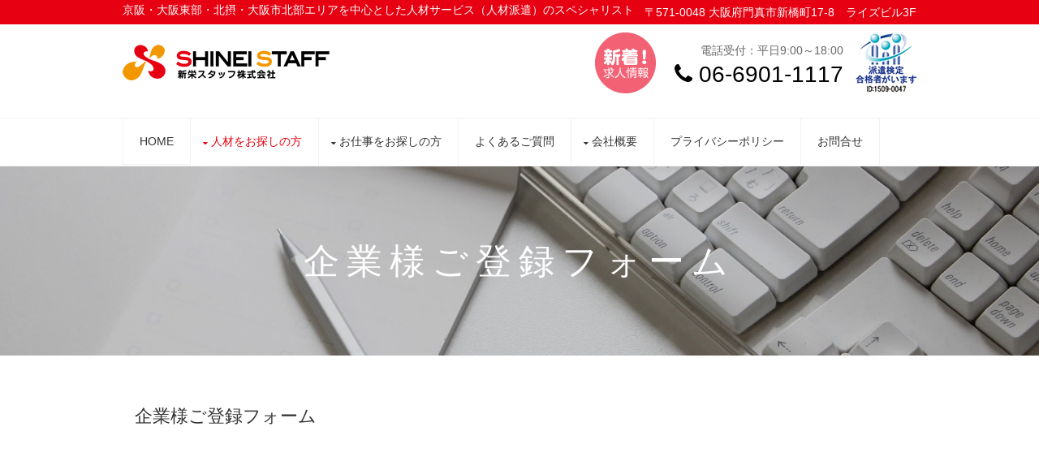

--- FILE ---
content_type: text/html
request_url: http://s-staff.co.jp/mailform02/index.html
body_size: 15023
content:
<!DOCTYPE html>
<html>
<head>
<title>企業様ご登録フォーム｜新栄スタッフ株式会社 SHINEI STAFF</title>
<meta charset="utf-8">
<meta name="viewport" content="width=device-width, initial-scale=1.0, maximum-scale=1.0, user-scalable=no">
<meta name="description" content="「創業から30余年、「ありがとう」をこれからも。」「企業」と「人材」をより良くつなげる架け橋。新栄スタッフ人材派遣">
<meta name="keywords" content="新栄スタッフ,人材派遣,人材紹介,紹介予定派遣,労働者派遣,仕事紹介,派遣スタッフ,人材確保">
<link rel="shortcut icon" href="image/favicon.ico">
<link href="../layout/styles/layout.css" rel="stylesheet" type="text/css" media="all">

    <link href="css/bootstrap.min.css" rel="stylesheet">
    <script src="https://ajax.googleapis.com/ajax/libs/jquery/1.11.3/jquery.min.js"></script>
    <script src="js/bootstrap.min.js"></script>


<script type="text/javascript">
//<![CDATA[ 
if ((navigator.userAgent.indexOf('iPhone') > 0 && navigator.userAgent.indexOf('iPad') == -1) || navigator.userAgent.indexOf('iPod') > 0 || navigator.userAgent.indexOf('Android') > 0) { 

location.href = 'http://www.s-staff.co.jp/sp/mailform02/index.html';

}
//]]>
</script>


<script src="https://code.jquery.com/jquery-2.1.3.min.js"></script>


</head>
<body id="top">
  <div class="wrapper row0">
    <div id="topbar" class="clear"> 

      <div class="fl_left">
        <h1>京阪・大阪東部・北摂・大阪市北部エリアを中心とした人材サービス（人材派遣）のスペシャリスト</h1>
      </div>
      <div class="fl_right">
        <p>〒571-0048 大阪府門真市新橋町17-8　ライズビル3F</p>
      </div>

    </div>
  </div>

<div class="headwrapper bgded"> 

  <div class="wrapper row1">
    <header id="header" class="clear"> 

      <div class="table">
        <div class="table-cell">
          <h1 id="logo"><a href="../index.html"><img src="../images/logo-01.png" alt="新栄スタッフ株式会社 SHINEI STAFF"></a></h1>
        </div>
        <div class="table-cell right font-x2">
          <a href="http://job-gear.jp/sstaff2/kyujin_l.htm?L=BMSList&BCD=WYF&NOI=20&SD=UD,ID" target="_blank"><img class="imgl pd11" src="../images/top-bn-001.png" alt="新着！求人情報"></a>
          <a href="http://www.comp.or.jp/" target="_blank"><img class="imgr pd10" src="../images/1509-0047.jpg" alt="派遣検定合格者がいます"></a>
          <p class="mini02"> 電話受付：平日9:00～18:00</p>
          <p class="dai02"><i class="fa fa-phone"></i> 06-6901-1117</p>
        </div>
      </div>

    </header>
  </div>


  <div class="wrapper row2">
    <nav id="mainav" class="clear"> 

      <ul class="clear">
        <li><a href="../index.html">Home</a></li>
        <li class="active"><a class="drop" href="../001-01.html">人材をお探しの方</a>
          <ul>
            <li><a href="../001-01.html">人材をお探しの方</a></li>
            <li><a href="../001-02.html">企業様の声</a></li>
            <li><a href="index.html">企業様ご登録フォーム</a></li>
            <li><a href="../wordpress">登録者情報</a></li>
          </ul>
        </li>
        <li><a class="drop" href="../002-01.html">お仕事をお探しの方</a>
          <ul>
            <li><a href="../002-01.html">お仕事をお探しの方</a></li>
            <li><a href="../002-02.html">スタッフの声</a></li>
            <li><a href="../mailform03/index.html">スタッフ登録フォーム</a></li>
            <li><a href="http://job-gear.jp/sstaff2/kyujin_l.htm?L=BMSList&BCD=WYF&NOI=20&SD=UD,ID" target="_blank">お仕事のご紹介</a></li>
          </ul>
        <li><a href="../003-01.html">よくあるご質問</a></li>
        <li><a class="drop" href="../004-01.html">会社概要</a>
          <ul>
            <li><a href="../004-01.html">会社概要</a></li>
            <li><a href="../004-02.html">ご挨拶</a></li>
            <li><a href="../004-03.html">社員紹介</a></li>
          </ul>
        <li><a href="../005-01.html">プライバシーポリシー</a></li>
        <li><a href="../mailform01/index.html">お問合せ</a></li>
      </ul>
    </nav>
  </div>

</div>

<figure class="relative">
  <img src="../images/slider/img15.jpg" />
  <figcaption class="absolute"><p id="animation" class="fadeInDown">企業様ご登録フォーム</p></figcaption>
</figure>


<div class="wrapper row3">
  <main class="container clear"> 

<div class="clear"></div>
      <div id="comments">
        <h2>企業様ご登録フォーム</h2>
        <ul>
<div class="anim-wrap">
          <li class="anim01"><a id="kt-001" name="kt-001"></a>
            <article>
              <div class="comcont">


<form method="post" action="mail.php" class="form-horizontal">


<h2>会社情報</h2><br>


  <div class="form-group">
    <label for="input-name" class="col-sm-3 control-label"><span>必須</span>法人名</label>
    <div class="col-sm-9">
      <input name="法人名" type="text" class="form-control" id="input-name" placeholder="例）新栄スタッフ株式会社" required="required">
    </div>
  </div>




  <div class="form-group">
    <label for="input-name" class="col-sm-3 control-label"><span>必須</span>担当者名</label>
    <div class="col-sm-9">
      <input name="担当者名" type="text" class="form-control" id="input-name" placeholder="担当者名" required="required">
    </div>
  </div>



  <div class="form-group">
    <label for="input-name" class="col-sm-3 control-label"><span>必須</span>担当者名フリガナ</label>
    <div class="col-sm-9">
      <input name="フリガナ" type="text" class="form-control" id="input-name" placeholder="担当者名フリガナ" required="required">
    </div>
  </div>



  <div class="form-group">
    <label for="input-name" class="col-sm-3 control-label"><span>必須</span>郵便番号</label>
    <div class="col-sm-9">
      <input name="郵便番号" type="text" class="form-control" id="input-name" placeholder="例）571-0048" required="required">
    </div>
  </div>



  <div class="form-group">
    <label for="input-name" class="col-sm-3 control-label"><span>必須</span>住所</label>
    <div class="col-sm-9">
      <input name="住所" type="text" class="form-control" id="input-name" placeholder="例）大阪府門真市新橋町17-8　ライズビル3F" required="required">
    </div>
  </div>



  <div class="form-group">
    <label for="input-name" class="col-sm-3 control-label"><span>必須</span>TEL</label>
    <div class="col-sm-9">
      <input name="TEL" type="text" class="form-control" id="input-name" placeholder="例）06-6901-1117" required="required">
    </div>
  </div>



  <div class="form-group">
    <label for="input-name" class="col-sm-3 control-label">FAX</label>
    <div class="col-sm-9">
      <input name="FAX" type="text" class="form-control" id="input-name" placeholder="例）06-6901-1560">
    </div>
  </div>



  <div class="form-group">
    <label for="input-mail" class="col-sm-3 control-label"><span>必須</span>メールアドレス</label>
    <div class="col-sm-9">
      <input name="Email" type="email" class="form-control" id="input-mail" placeholder="メールアドレス" required="required">
    </div>
  </div>


  <div class="inspace-t15">
    <h2>業務内容</h2>
  </div>


  <div class="form-group">
    <label for="input-name" class="col-sm-3 control-label">業種</label>
    <div class="col-sm-9">
      <p class="fss01">※複数選択可</p>
      <input name="業種[]" type="checkbox" value="工場内">工場内　<input name="業種[]" type="checkbox" value="倉庫内">倉庫内　<input name="業種[]" type="checkbox" value="デスクワーク">デスクワーク　<input name="業種[]" type="checkbox" value="接客・販売">接客・販売　<input name="業種[]" type="checkbox" value="営業">営業　<input name="業種[]" type="checkbox" value="保育・介護・看護">保育・介護・看護
    </div>
  </div>



  <div class="form-group">
    <label for="input-name" class="col-sm-3 control-label">時間</label>
    <div class="col-sm-9">
      <p class="fss01">※複数選択可</p>
      <input name="時間[]" type="checkbox" value="1日7～8時間">1日7～8時間　<input name="時間[]" type="checkbox" value="1日4～6時間">1日4～6時間　<input name="時間[]" type="checkbox" value="1日2～4時間">1日2～4時間
    </div>
  </div>



  <div class="form-group">
    <label for="input-name" class="col-sm-3 control-label">日数</label>
    <div class="col-sm-9">
      <p class="fss01">※複数選択可</p>
      <input name="日数[]" type="checkbox" value="週５日～">週５日～　<input name="日数[]" type="checkbox" value="週3日～4日">週3日～4日　<input name="日数[]" type="checkbox" value="週1日～2日">週1日～2日
    </div>
  </div>



  <div class="inspace-t15">
    <h2>情報の取り扱いについて</h2>
  </div>



  <div class="form-group">
    <label for="input-name" class="col-sm-3 control-label"><span>必須</span>情報の取り扱いについて</label>
    <div class="col-sm-9">
      <p class="fss01">
      ◇当社では、求職活動支援のためのみ情報を取得し、利用は、その目的達成に必要な範囲内のみに行います。<br>
      ◇情報について、該当する登録されている法人様の同意を得ずに第三者に提供することは、以下の場合を除き、原則いたしません。<br>
      　1､該当する登録されている法人様の同意を得た時<br>
      　2､人の生命、身体又は財産の保護のために必要がある場合<br>
      　3､国の機関若しくは地方公共団体又はその委託を受けた者が法令の定める事務を遂行することに対して協力する必要がある場合<br>
      ◇情報の利用目的の通知、開示、訂正、削除及び利用・提供の停止を求めることができます。但し、当社管理業務上に正当な事由がある場合、法令の規定による場合はこの限りではありません。<br>
      </p>
      <input name="情報の取り扱いについて" type="checkbox" value="承諾する" required="required">承諾する
    </div>
  </div>




  <div class="form-group">
    <div class="col-sm-offset-3 col-sm-9">
      <button type="submit" class="btn btn-default">送信</button>
    </div>
  </div>
</form>


                <div class="clear"></div>
              </div>
            </article>
          </li>
</div>
        </ul>

       </div>

    <div class="clear"></div>
  </main>
</div>


<div class="wrapper row3">
<main class="container clear"> 
<div class="content">
<div class="group btmspace-50">
  <div class="one_half first">
     <iframe src="https://www.facebook.com/plugins/page.php?href=https%3A%2F%2Fwww.facebook.com%2F%25E6%2596%25B0%25E6%25A0%2584%25E3%2582%25B9%25E3%2582%25BF%25E3%2583%2583%25E3%2583%2595%25E6%25A0%25AA%25E5%25BC%258F%25E4%25BC%259A%25E7%25A4%25BE-708834352587694%2F&tabs=timeline&width=440&height=900&small_header=true&adapt_container_width=true&hide_cover=false&show_facepile=true&appId=444486782268740" width="440" height="900" style="border:none;overflow:hidden" scrolling="no" frameborder="0" allowTransparency="true"></iframe>
  </div>
  <div class="one_half">
     <iframe src="https://www.google.com/maps/d/embed?mid=1aafLUwRgkPDJj3CTQYJfZqG0a9M&z=15" width="440" height="400"></iframe>
     <p>■京阪線門真市駅の南側（バスロータリー側）のエスカレーターを降りて右手に行きます。信号があるので渡って左に行きます。<br>
次の信号を渡って右に行きます。（信号のある三差路）3つ目の筋を左に入ります。（堺医院を越えた次の筋）30mほど進むと左手にライズビルが出てきます。　
そのライズビルの3階になります。</p>
  </div>
</div>
</div>
</mein>
</div>



<div class="anim-wrap">
<div class="wrapper row4 anim01">
  <footer id="footer" class="clear"> 
    <div class="one_third first goma">
      <ul class="nospace linklist">
        <li><a href="../index.html">HOME</a></li>
        <li><a href="../001-01.html">人材をお探しの方</a></li>
        <li><a href="../001-02.html">企業様の声</a></li>
        <li><a href="index.html">企業様ご登録フォーム</a></li>
        <li><a href="../wordpress">登録者情報</a></li>
        <li><a href="../002-01.html">お仕事をお探しの方</a></li>
        <li><a href="../002-02.html">スタッフの声</a></li></li>
        <li><a href="../mailform03/index.html">スタッフ登録フォーム</a></li>
      </ul>
    </div>
    <div class="one_third goma">
      <ul class="nospace linklist">
        <li><a href="http://job-gear.jp/sstaff2/kyujin_l.htm?L=BMSList&BCD=WYF&NOI=20&SD=UD,ID" target="_blank">お仕事のご紹介</a></li>
        <li><a href="../003-01.html">よくあるご質問</a></li>
        <li><a href="../004-01.html">会社概要</a></li>
        <li><a href="../004-02.html">ご挨拶</a></li>
        <li><a href="../004-03.html">社員紹介</a></li>
        <li><a href="../005-01.html">プライバシーポリシー</a></li>
        <li><a href="../mailform01/index.html">お問合せ</a></li>
      </ul>
    </div>
    <div class="one_third">
      <h6 class="title">SHINEI STAFF</h6>
      <address class="btmspace-15">
      新栄スタッフ株式会社<br>
      〒571-0048<br>
      大阪府門真市新橋町17-8<br>
      ライズビル3F
      </address>
      <ul class="nospace">
        <li><span class="fa fa-phone"></span> 06-6901-1117</li>
        <li><span class="fa fa-fax"></span> 06-6901-1560</li>
      </ul>
    </div>
  </footer>
</div>
</div>



<div class="wrapper row5">
  <div id="copyright" class="clear"> 
    <p class="fl_left">Copyright &copy; 2016 - All Rights Reserved - 新栄スタッフ株式会社</p>
  </div>
</div>

<a id="backtotop" href="#top"><i class="fa fa-chevron-up"></i></a>
<script src="../layout/scripts/jquery.min.js"></script>
<script src="../layout/scripts/jquery.backtotop.js"></script>
<script src="../layout/scripts/jquery.mobilemenu.js"></script>
<!-- IE9 Placeholder Support -->
<script src="../layout/scripts/jquery.placeholder.min.js"></script>
<!-- / IE9 Placeholder Support -->

<script src="../layout/scripts/trc.js"></script>
<script src="../layout/scripts/sss.js"></script>




<script>
  (function(i,s,o,g,r,a,m){i['GoogleAnalyticsObject']=r;i[r]=i[r]||function(){
  (i[r].q=i[r].q||[]).push(arguments)},i[r].l=1*new Date();a=s.createElement(o),
  m=s.getElementsByTagName(o)[0];a.async=1;a.src=g;m.parentNode.insertBefore(a,m)
  })(window,document,'script','https://www.google-analytics.com/analytics.js','ga');

  ga('create', 'UA-84288255-1', 'auto');
  ga('send', 'pageview');

</script>
</body>
</html>

--- FILE ---
content_type: text/html; charset=utf-8
request_url: https://www.google.com/maps/d/embed?mid=1aafLUwRgkPDJj3CTQYJfZqG0a9M&z=15
body_size: 4011
content:
<!DOCTYPE html><html itemscope itemtype="http://schema.org/WebSite"><head><script nonce="pH7lytB-8U6PBwlHtYqBPQ">window['ppConfig'] = {productName: '06194a8f37177242d55a18e38c5a91c6', deleteIsEnforced:  false , sealIsEnforced:  false , heartbeatRate:  0.5 , periodicReportingRateMillis:  60000.0 , disableAllReporting:  false };(function(){'use strict';function k(a){var b=0;return function(){return b<a.length?{done:!1,value:a[b++]}:{done:!0}}}function l(a){var b=typeof Symbol!="undefined"&&Symbol.iterator&&a[Symbol.iterator];if(b)return b.call(a);if(typeof a.length=="number")return{next:k(a)};throw Error(String(a)+" is not an iterable or ArrayLike");}var m=typeof Object.defineProperties=="function"?Object.defineProperty:function(a,b,c){if(a==Array.prototype||a==Object.prototype)return a;a[b]=c.value;return a};
function n(a){a=["object"==typeof globalThis&&globalThis,a,"object"==typeof window&&window,"object"==typeof self&&self,"object"==typeof global&&global];for(var b=0;b<a.length;++b){var c=a[b];if(c&&c.Math==Math)return c}throw Error("Cannot find global object");}var p=n(this);function q(a,b){if(b)a:{var c=p;a=a.split(".");for(var d=0;d<a.length-1;d++){var e=a[d];if(!(e in c))break a;c=c[e]}a=a[a.length-1];d=c[a];b=b(d);b!=d&&b!=null&&m(c,a,{configurable:!0,writable:!0,value:b})}}
q("Object.is",function(a){return a?a:function(b,c){return b===c?b!==0||1/b===1/c:b!==b&&c!==c}});q("Array.prototype.includes",function(a){return a?a:function(b,c){var d=this;d instanceof String&&(d=String(d));var e=d.length;c=c||0;for(c<0&&(c=Math.max(c+e,0));c<e;c++){var f=d[c];if(f===b||Object.is(f,b))return!0}return!1}});
q("String.prototype.includes",function(a){return a?a:function(b,c){if(this==null)throw new TypeError("The 'this' value for String.prototype.includes must not be null or undefined");if(b instanceof RegExp)throw new TypeError("First argument to String.prototype.includes must not be a regular expression");return this.indexOf(b,c||0)!==-1}});function r(a,b,c){a("https://csp.withgoogle.com/csp/proto/"+encodeURIComponent(b),JSON.stringify(c))}function t(){var a;if((a=window.ppConfig)==null?0:a.disableAllReporting)return function(){};var b,c,d,e;return(e=(b=window)==null?void 0:(c=b.navigator)==null?void 0:(d=c.sendBeacon)==null?void 0:d.bind(navigator))!=null?e:u}function u(a,b){var c=new XMLHttpRequest;c.open("POST",a);c.send(b)}
function v(){var a=(w=Object.prototype)==null?void 0:w.__lookupGetter__("__proto__"),b=x,c=y;return function(){var d=a.call(this),e,f,g,h;r(c,b,{type:"ACCESS_GET",origin:(f=window.location.origin)!=null?f:"unknown",report:{className:(g=d==null?void 0:(e=d.constructor)==null?void 0:e.name)!=null?g:"unknown",stackTrace:(h=Error().stack)!=null?h:"unknown"}});return d}}
function z(){var a=(A=Object.prototype)==null?void 0:A.__lookupSetter__("__proto__"),b=x,c=y;return function(d){d=a.call(this,d);var e,f,g,h;r(c,b,{type:"ACCESS_SET",origin:(f=window.location.origin)!=null?f:"unknown",report:{className:(g=d==null?void 0:(e=d.constructor)==null?void 0:e.name)!=null?g:"unknown",stackTrace:(h=Error().stack)!=null?h:"unknown"}});return d}}function B(a,b){C(a.productName,b);setInterval(function(){C(a.productName,b)},a.periodicReportingRateMillis)}
var D="constructor __defineGetter__ __defineSetter__ hasOwnProperty __lookupGetter__ __lookupSetter__ isPrototypeOf propertyIsEnumerable toString valueOf __proto__ toLocaleString x_ngfn_x".split(" "),E=D.concat,F=navigator.userAgent.match(/Firefox\/([0-9]+)\./),G=(!F||F.length<2?0:Number(F[1])<75)?["toSource"]:[],H;if(G instanceof Array)H=G;else{for(var I=l(G),J,K=[];!(J=I.next()).done;)K.push(J.value);H=K}var L=E.call(D,H),M=[];
function C(a,b){for(var c=[],d=l(Object.getOwnPropertyNames(Object.prototype)),e=d.next();!e.done;e=d.next())e=e.value,L.includes(e)||M.includes(e)||c.push(e);e=Object.prototype;d=[];for(var f=0;f<c.length;f++){var g=c[f];d[f]={name:g,descriptor:Object.getOwnPropertyDescriptor(Object.prototype,g),type:typeof e[g]}}if(d.length!==0){c=l(d);for(e=c.next();!e.done;e=c.next())M.push(e.value.name);var h;r(b,a,{type:"SEAL",origin:(h=window.location.origin)!=null?h:"unknown",report:{blockers:d}})}};var N=Math.random(),O=t(),P=window.ppConfig;P&&(P.disableAllReporting||P.deleteIsEnforced&&P.sealIsEnforced||N<P.heartbeatRate&&r(O,P.productName,{origin:window.location.origin,type:"HEARTBEAT"}));var y=t(),Q=window.ppConfig;if(Q)if(Q.deleteIsEnforced)delete Object.prototype.__proto__;else if(!Q.disableAllReporting){var x=Q.productName;try{var w,A;Object.defineProperty(Object.prototype,"__proto__",{enumerable:!1,get:v(),set:z()})}catch(a){}}
(function(){var a=t(),b=window.ppConfig;b&&(b.sealIsEnforced?Object.seal(Object.prototype):b.disableAllReporting||(document.readyState!=="loading"?B(b,a):document.addEventListener("DOMContentLoaded",function(){B(b,a)})))})();}).call(this);
</script><title itemprop="name">新栄スタッフ 株式会社 - Google My Maps</title><meta name="robots" content="noindex,nofollow"/><meta http-equiv="X-UA-Compatible" content="IE=edge,chrome=1"><meta name="viewport" content="initial-scale=1.0,minimum-scale=1.0,maximum-scale=1.0,user-scalable=0,width=device-width"/><meta name="description" itemprop="description" content="〒570-0048 門真市新橋町17-8 ライズビル3F　http://www.s-staff.co.jp/
TEL 06-6901-1117
FAX 06-6901-1560
労働者派遣業・人材紹介事業"/><meta itemprop="url" content="https://www.google.com/maps/d/viewer?mid=1aafLUwRgkPDJj3CTQYJfZqG0a9M"/><meta itemprop="image" content="https://www.google.com/maps/d/thumbnail?mid=1aafLUwRgkPDJj3CTQYJfZqG0a9M"/><meta property="og:type" content="website"/><meta property="og:title" content="新栄スタッフ 株式会社 - Google My Maps"/><meta property="og:description" content="〒570-0048 門真市新橋町17-8 ライズビル3F　http://www.s-staff.co.jp/
TEL 06-6901-1117
FAX 06-6901-1560
労働者派遣業・人材紹介事業"/><meta property="og:url" content="https://www.google.com/maps/d/viewer?mid=1aafLUwRgkPDJj3CTQYJfZqG0a9M"/><meta property="og:image" content="https://www.google.com/maps/d/thumbnail?mid=1aafLUwRgkPDJj3CTQYJfZqG0a9M"/><meta property="og:site_name" content="Google My Maps"/><meta name="twitter:card" content="summary_large_image"/><meta name="twitter:title" content="新栄スタッフ 株式会社 - Google My Maps"/><meta name="twitter:description" content="〒570-0048 門真市新橋町17-8 ライズビル3F　http://www.s-staff.co.jp/
TEL 06-6901-1117
FAX 06-6901-1560
労働者派遣業・人材紹介事業"/><meta name="twitter:image:src" content="https://www.google.com/maps/d/thumbnail?mid=1aafLUwRgkPDJj3CTQYJfZqG0a9M"/><link rel="stylesheet" id="gmeviewer-styles" href="https://www.gstatic.com/mapspro/_/ss/k=mapspro.gmeviewer.vXPy3eFlWvE.L.W.O/am=AAAE/d=0/rs=ABjfnFUc4wRW9bnXD_rw-Jd18NVYqFrlnw" nonce="uOTvxDfuRmqdYXAF5KHasw"><link rel="stylesheet" href="https://fonts.googleapis.com/css?family=Roboto:300,400,500,700" nonce="uOTvxDfuRmqdYXAF5KHasw"><link rel="shortcut icon" href="//www.gstatic.com/mapspro/images/favicon-001.ico"><link rel="canonical" href="https://www.google.com/mymaps/viewer?mid=1aafLUwRgkPDJj3CTQYJfZqG0a9M&amp;hl=en_US"></head><body jscontroller="O1VPAb" jsaction="click:cOuCgd;"><div class="c4YZDc HzV7m-b7CEbf SfQLQb-dIxMhd-bN97Pc-b3rLgd"><div class="jQhVs-haAclf"><div class="jQhVs-uMX1Ee-My5Dr-purZT-uDEFge"><div class="jQhVs-uMX1Ee-My5Dr-purZT-uDEFge-bN97Pc"><div class="jQhVs-uMX1Ee-My5Dr-purZT-uDEFge-Bz112c"></div><div class="jQhVs-uMX1Ee-My5Dr-purZT-uDEFge-fmcmS-haAclf"><div class="jQhVs-uMX1Ee-My5Dr-purZT-uDEFge-fmcmS">Open full screen to view more</div></div></div></div></div><div class="i4ewOd-haAclf"><div class="i4ewOd-UzWXSb" id="map-canvas"></div></div><div class="X3SwIb-haAclf NBDE7b-oxvKad"><div class="X3SwIb-i8xkGf"></div></div><div class="Te60Vd-ZMv3u dIxMhd-bN97Pc-b3rLgd"><div class="dIxMhd-bN97Pc-Tswv1b-Bz112c"></div><div class="dIxMhd-bN97Pc-b3rLgd-fmcmS">This map was created by a user. <a href="//support.google.com/mymaps/answer/3024454?hl=en&amp;amp;ref_topic=3188329" target="_blank">Learn how to create your own.</a></div><div class="dIxMhd-bN97Pc-b3rLgd-TvD9Pc" title="Close"></div></div><script nonce="pH7lytB-8U6PBwlHtYqBPQ">
  function _DumpException(e) {
    if (window.console) {
      window.console.error(e.stack);
    }
  }
  var _pageData = "[[1,null,null,null,null,null,null,null,null,null,\"at\",\"\",\"\",1766078505644,\"\",\"en_US\",false,[],\"https://www.google.com/maps/d/viewer?mid\\u003d1aafLUwRgkPDJj3CTQYJfZqG0a9M\",\"https://www.google.com/maps/d/embed?mid\\u003d1aafLUwRgkPDJj3CTQYJfZqG0a9M\\u0026ehbc\\u003d2E312F\",\"https://www.google.com/maps/d/edit?mid\\u003d1aafLUwRgkPDJj3CTQYJfZqG0a9M\",\"https://www.google.com/maps/d/thumbnail?mid\\u003d1aafLUwRgkPDJj3CTQYJfZqG0a9M\",null,null,true,\"https://www.google.com/maps/d/print?mid\\u003d1aafLUwRgkPDJj3CTQYJfZqG0a9M\",\"https://www.google.com/maps/d/pdf?mid\\u003d1aafLUwRgkPDJj3CTQYJfZqG0a9M\",\"https://www.google.com/maps/d/viewer?mid\\u003d1aafLUwRgkPDJj3CTQYJfZqG0a9M\",null,false,\"/maps/d\",\"maps/sharing\",\"//www.google.com/intl/en_US/help/terms_maps.html\",true,\"https://docs.google.com/picker\",null,false,null,[[[\"//www.gstatic.com/mapspro/images/google-my-maps-logo-regular-001.png\",143,25],[\"//www.gstatic.com/mapspro/images/google-my-maps-logo-regular-2x-001.png\",286,50]],[[\"//www.gstatic.com/mapspro/images/google-my-maps-logo-small-001.png\",113,20],[\"//www.gstatic.com/mapspro/images/google-my-maps-logo-small-2x-001.png\",226,40]]],1,\"https://www.gstatic.com/mapspro/_/js/k\\u003dmapspro.gmeviewer.en_US.0bmInwNhsTo.O/am\\u003dAAAE/d\\u003d0/rs\\u003dABjfnFWiR5qEQB-0iL1MHal3E0CYGs9rmA/m\\u003dgmeviewer_base\",null,null,true,null,\"US\",null,null,null,null,null,null,true],[\"mf.map\",\"1aafLUwRgkPDJj3CTQYJfZqG0a9M\",\"新栄スタッフ 株式会社\",null,[135.5845326,34.73581070000001,135.5845326,34.73581070000001],[135.5845326,34.73581070000001,135.5845326,34.73581070000001],[[null,\"ZaR5lA9Aifw\",\"無題のレイヤ\",\"\",[[[\"https://mt.googleapis.com/vt/icon/name\\u003dicons/onion/1493-wht-blank_maps-4x.png\\u0026filter\\u003dffDB4436\"],null,1,1,[[null,[34.73581070000001,135.5845326]],\"0\",null,\"ZaR5lA9Aifw\",[34.73581070000001,135.5845326],[0,-32],\"1381D0F10F888A41\"],[[\"新栄スタッフ 株式会社\"]]]],null,null,true,null,null,null,null,[[\"ZaR5lA9Aifw\",1,null,null,null,\"https://www.google.com/maps/d/kml?mid\\u003d1aafLUwRgkPDJj3CTQYJfZqG0a9M\\u0026resourcekey\\u0026lid\\u003dZaR5lA9Aifw\",null,null,null,null,null,2,null,[[[\"1381D0F10F888A41\",[[[34.73581070000001,135.5845326]]],null,null,0,[[\"名前\",[\"新栄スタッフ 株式会社\"],1],[\"説明\",[\"〒570-0048 門真市新橋町17-8 ライズビル3F　http://www.s-staff.co.jp/\\nTEL 06-6901-1117\\nFAX 06-6901-1560\\n労働者派遣業・人材紹介事業\"],1],null,null,[null,\"ChIJ9S2xLMHhAGARs2JKuQQvtmc\",true]],null,0]],[[[\"https://mt.googleapis.com/vt/icon/name\\u003dicons/onion/1493-wht-blank_maps-4x.png\\u0026filter\\u003dffDB4436\",[16,32]],[[\"000000\",1],1200],[[\"000000\",0.30196078431372547],[\"000000\",1],1200]]]]]],null,null,null,null,null,1]],[2],null,null,\"mapspro_in_drive\",\"1aafLUwRgkPDJj3CTQYJfZqG0a9M\",\"https://drive.google.com/abuse?id\\u003d1aafLUwRgkPDJj3CTQYJfZqG0a9M\",true,false,false,\"〒570-0048 門真市新橋町17-8 ライズビル3F　http://www.s-staff.co.jp/\\nTEL 06-6901-1117\\nFAX 06-6901-1560\\n労働者派遣業・人材紹介事業\",2,false,\"https://www.google.com/maps/d/kml?mid\\u003d1aafLUwRgkPDJj3CTQYJfZqG0a9M\\u0026resourcekey\",97626,true,true,\"〒570-0048 門真市新橋町17-8 ライズビル3F　http://www.s-staff.co.jp/\\nTEL 06-6901-1117\\nFAX 06-6901-1560\\n労働者派遣業・人材紹介事業\",true,\"\",true,null,[null,null,[1466441562,525279000],[1466441590,432000000]],false,\"https://support.google.com/legal/troubleshooter/1114905#ts\\u003d9723198%2C1115689\"]]";</script><script type="text/javascript" src="//maps.googleapis.com/maps/api/js?v=3.61&client=google-maps-pro&language=en_US&region=US&libraries=places,visualization,geometry,search" nonce="pH7lytB-8U6PBwlHtYqBPQ"></script><script id="base-js" src="https://www.gstatic.com/mapspro/_/js/k=mapspro.gmeviewer.en_US.0bmInwNhsTo.O/am=AAAE/d=0/rs=ABjfnFWiR5qEQB-0iL1MHal3E0CYGs9rmA/m=gmeviewer_base" nonce="pH7lytB-8U6PBwlHtYqBPQ"></script><script nonce="pH7lytB-8U6PBwlHtYqBPQ">_startApp();</script></div></body></html>

--- FILE ---
content_type: text/css
request_url: http://s-staff.co.jp/layout/styles/layout.css
body_size: 28594
content:
@charset "utf-8";


@import url("fontawesome-4.4.0.min.css");
@import url("framework.css");

/* Rows
--------------------------------------------------------------------------------------------------------------- */
.row0, .row0 a{}
.row1{border-bottom:1px solid;}
.row2{border-bottom:1px solid;}
.row3, .row3 a{}
.row4, .row4 a{}
.row5, .row5 a{}


/* Head Wrapper
--------------------------------------------------------------------------------------------------------------- */
.headwrapper{position:relative; padding:0;}
.headwrapper002{position:relative; padding:0;}



/* Top Bar
--------------------------------------------------------------------------------------------------------------- */
#topbar{padding:0;}
#topbar p{margin:5px 0; padding:0; font-size:14px;}
#topbar h1{margin:5px 0; padding:0; font-size:14px; font-weight:normal;}


/* Header
--------------------------------------------------------------------------------------------------------------- */
#header{padding:10px 0;}

#header .table .table-cell{width:33.33333333333333%; vertical-align:middle;}
#header .table .table-cell *{margin:0;}
#header .table .table-cell:nth-child(1){}
#header .table .table-cell:nth-child(2){}
#header .table .table-cell:nth-child(3){}

#header #logo{font-size:26px; text-transform:uppercase;}

#header #logo:hover{filter:alpha(opacity=70); -moz-opacity: 0.7; opacity: 0.7;}

#header form{display:block; position:relative; width:100%;}
#header input, #header button{display:block; height:32px; border:solid;}
#header input{width:200px; float:right; padding:5px 40px 5px 10px; border-width:1px;}
#header button{position:absolute; top:1px; right:1px; width:32px; height:30px; border-width:0 0 0 1px; font-size:16px; cursor:pointer;}
#header button em{display:none;}


/* Page Intro
--------------------------------------------------------------------------------------------------------------- */
#pageintro{padding:160px 0;}

#pageintro article{max-width:100%;}
#pageintro article *{margin:0; white-space:normal; word-wrap:break-word; line-height:2;}
#pageintro article .heading{margin-bottom:15px; font-size:32px; letter-spacing:8px;}
#pageintro article p{margin:0 0 30px 0; font-size:16px; line-height:1.4;}
#pageintro article p:nth-of-type(1){text-transform:uppercase; letter-spacing:5px;}
#pageintro article ul{margin-top:50px;}
#pageintro article ul li{margin-right:20px;}
#pageintro article ul li:last-child{margin:0;}
#pageintro article .btn{}


/* Shout - 3 Boxes
--------------------------------------------------------------------------------------------------------------- */
#shout{position:relative; margin:-100px auto 0; z-index:1;}

#shout figure{position:relative; max-width:480px; margin:0 auto; text-align:center;}
#shout figure img{max-width:100%;}
#shout figure figcaption{display:block; position:absolute; top:50%; left:0; width:100%; height:60px; line-height:60px; margin-top:-30px;}
#shout figure figcaption a{display:block; position:relative; width:100%; height:100%;}





/* Content Area
--------------------------------------------------------------------------------------------------------------- */
.container{padding:40px 0;}

/* Content */
.container .content{}

.steps li *{margin:0; padding:0; text-align:center;}
.steps figure{position:relative; max-width:400px; margin:0 auto;}
.steps figure, .steps .heading{margin-bottom:20px;}
.steps figure figcaption, .steps figure figcaption a{display:block; width:64px; height:64px; line-height:54px; overflow:hidden;}
.steps figure figcaption a{width:100%; height:100%;}
.steps figure figcaption{position:absolute; top:0; left:0; font-size:22px; border:5px solid;}


/* Comments */
#comments ul{margin:0 0 40px 0; padding:0; list-style:none;}
#comments li{margin:0 0 40px 0; padding:15px;}
#comments .avatar{float:right; margin:0 0 10px 40px; padding:3px; border:1px solid;}
#comments address{font-weight:bold;}
#comments time{font-size:smaller;}
#comments .comcont{display:block; margin:0; padding:0;}
#comments .comcont p{margin:10px 5px 10px 0; padding:0;}

#comments form{display:block; width:100%;}

#comments textarea{overflow:auto;}
#comments div{margin-bottom:15px;}


/* Sidebar */
.container .sidebar{}

.sidebar .sdb_holder{margin-bottom:50px;}
.sidebar .sdb_holder:last-child{margin-bottom:0;}


/* Coloured Boxes
--------------------------------------------------------------------------------------------------------------- */
.clrbox{display:table;}
.clrbox li{display:table-cell; width:33.33333333333333%;}

.clrbox *{margin:0;}
.clrbox article{padding:15%;}
.clrbox .heading, .clrbox p:first-of-type{margin-top:10px; margin-bottom:20px;}
.clrbox .btn{}

.clrbox02{display:table;}
.clrbox02 li{display:table-cell; width:25%;}

.clrbox02 *{margin:0;}
.clrbox02 article{padding:10%;}
.clrbox02 .heading, .clrbox p:first-of-type{margin-top:10px; margin-bottom:20px;}
.clrbox02 .btn{}


/* Sign Up
--------------------------------------------------------------------------------------------------------------- */
#signup{padding:120px 0;}

#signup form{display:block; position:relative; width:60%; margin:0 auto;}
#signup input, #signup button{display:block; height:50px; border:solid;}
#signup input{width:100%; padding:5px 50px 5px 10px; border-width:1px; font-size:16px;}
#signup button{position:absolute; top:1px; right:1px; width:48px; height:48px; border-width:0 0 0 1px; font-size:22px; cursor:pointer;}
#signup button em{display:none;}


/* Footer
--------------------------------------------------------------------------------------------------------------- */
#footer{padding:80px 0; line-height:2;}

#footer .title{margin:0 0 30px 0; padding:0; font-size:16px; text-transform:uppercase;}

#footer .goma ul > li:before {
    content: "\f18e";
    position: relative;
    font-family: FontAwesome;
    margin-right: .5em;
    color: #fff; /* �����F */
}

#footer .linklist li{margin-bottom:10px;}
#footer .linklist li:last-child{margin-bottom:0;}
#footer .linklist li a {color:#FFFFFF;}

#footer .smallfont{font-size:.8em; margin:0;}


.goma{ }


/* Copyright
--------------------------------------------------------------------------------------------------------------- */
#copyright{padding:30px 0;}
#copyright *{margin:0; padding:0;}


/* Transition Fade
--------------------------------------------------------------------------------------------------------------- */
.faico a, #mainav *, #backtotop, #backtotop02, #backtotop03, input, textarea, .btn, #shout *, .steps *{transition:all .3s ease-in-out;}


/* ------------------------------------------------------------------------------------------------------------ */
/* ------------------------------------------------------------------------------------------------------------ */
/* ------------------------------------------------------------------------------------------------------------ */
/* ------------------------------------------------------------------------------------------------------------ */
/* ------------------------------------------------------------------------------------------------------------ */


/* Navigation
--------------------------------------------------------------------------------------------------------------- */
nav ul, nav ol{margin:0; padding:0; list-style:none;}

#mainav, #breadcrumb, .sidebar nav{line-height:normal;}
#mainav .drop::after, #mainav li li .drop::after, #breadcrumb li a::after, .sidebar nav a::after{position:absolute; font-family:"FontAwesome"; font-size:10px; line-height:10px;}

/* Top Navigation */
#mainav{margin-bottom:-1px;}
#mainav ul{}
#mainav ul ul{z-index:9999; position:absolute; width:175px; text-align:left;}
#mainav ul ul ul{left:160px; top:0;}
#mainav li{display:block; position:relative; float:left; margin:0; padding:0; text-transform:uppercase;}
#mainav li:last-child{margin-right:0;}
#mainav li li{width:100%; margin:0; text-transform:none;}
#mainav ul.clear{border:solid; border-width:0 0 0 1px;}
#mainav li a{display:block; padding:20px; border:solid; border-width:0 1px 1px 0; border-collapse:collapse;}
#mainav li li a{border-width:0 0 1px 0;}
#mainav li li:first-child a, #mainav li li:last-child a{border-width:0 0 1px 0;}
#mainav .drop{padding-left:25px;}
#mainav li li a, #mainav li li .drop{display:block; margin:0; padding:10px 15px;}
#mainav .drop:after, #mainav li li .drop:after{content:"\f0d7";}
#mainav .drop:after{top:25px; left:15px;}
#mainav li li .drop:after{top:15px; left:5px;}
#mainav ul ul{visibility:hidden; opacity:0;}
#mainav ul li:hover > ul{visibility:visible; opacity:1;}

#mainav form{display:none; margin:0; padding:20px 0;}
#mainav form select, #mainav form select option{display:block; cursor:pointer; outline:none;}
#mainav form select{width:100%; padding:5px; border:1px solid;}
#mainav form select option{margin:5px; padding:0; border:none;}

/* Breadcrumb */
#breadcrumb{padding:60px 0 0 0;}
#breadcrumb ul{margin:0; padding:0; list-style:none;}
#breadcrumb li{display:inline-block; margin:0 6px 0 0; padding:0;}
#breadcrumb li a{display:block; position:relative; margin:0; padding:0 12px 0 0; font-size:12px;}
#breadcrumb li a::after{top:3px; right:0; content:"\f101";}
#breadcrumb li:last-child a{margin:0; padding:0;}
#breadcrumb li:last-child a::after{display:none;}

/* Sidebar Navigation */
.sidebar nav{display:block; width:100%;}
.sidebar nav li{margin:0 0 3px 0; padding:0;}
.sidebar nav a{display:block; position:relative; margin:0; padding:5px 10px 5px 15px; text-decoration:none; border:solid; border-width:0 0 1px 0;}
.sidebar nav a::after{top:9px; left:5px; content:"\f101";}
.sidebar nav ul ul a{padding-left:35px;}
.sidebar nav ul ul a::after{left:25px;}
.sidebar nav ul ul ul a{padding-left:55px;}
.sidebar nav ul ul ul a::after{left:45px;}

/* Pagination */
.pagination{display:block; width:100%; text-align:center; clear:both;}
.pagination li{display:inline-block; margin:0 2px 0 0;}
.pagination li:last-child{margin-right:0;}
.pagination a, .pagination strong{display:block; padding:8px 11px; border:1px solid; background-clip:padding-box; font-weight:normal;}

/* Back to Top */
@media screen and (min-width:901px){
#backtotop{z-index:999; display:inline-block; position:fixed; visibility:hidden; bottom:20px; right:20px; width:36px; height:36px; line-height:36px; font-size:16px; text-align:center; opacity:.2;}
#backtotop i{display:block; width:100%; height:100%; line-height:inherit;}
#backtotop.visible{visibility:visible; opacity:.5;}
#backtotop:hover{opacity:1;}
}

@media screen and (max-width:900px){
#backtotop{z-index:999; display:inline-block; position:fixed; visibility:hidden; bottom:47px; right:20px; width:36px; height:36px; line-height:36px; font-size:16px; text-align:center; opacity:.2;}
#backtotop i{display:block; width:100%; height:100%; line-height:inherit;}
#backtotop.visible{visibility:visible; opacity:.5;}
#backtotop:hover{opacity:1;}
}

@media screen and (min-width:901px){
#backtotop02{z-index:999; display:inline-block; position:fixed; visibility:hidden; top:55%; bottom:20px; right:0px; width:42px; height:140px; line-height:42px; letter-spacing:4px; font-size:20px; writing-mode: tb-rl; text-align:center;}
#backtotop02 i{display:block; width:100%; height:100%; line-height:inherit;}
#backtotop02.visible{visibility:visible;}
#backtotop02:hover{filter:alpha(opacity=70); -moz-opacity: 0.7; opacity: 0.7;}
#backtotop02{color:#E60011; background-color:#FFFFFF; border-top:1px solid; border-color:#E60011; border-bottom:1px solid; border-color:#E60011; border-left:1px solid; border-color:#E60011;}
#backtotop02.tyoi01{color:#E60011;}
}

@media screen and (max-width:900px){
#backtotop02{z-index:999; display:inline-block; position:fixed; visibility:hidden; bottom:0px; left:50%; width:50%; height:42px; line-height:42px; letter-spacing:4px; font-size:20px; text-align:center; opacity:.7;}
#backtotop02 i{display:block; width:100%; height:100%; line-height:inherit;}
#backtotop02.visible{visibility:visible;}
#backtotop02:hover{opacity:1;}
#backtotop02{color:#E60011; background-color:#FFFFFF; border-top:1px solid; border-color:#E60011; border-right:1px solid; border-color:#E60011; border-left:1px solid; border-color:#E60011;}
#backtotop02.tyoi01{color:#E60011;}
}

@media screen and (min-width:901px){
#backtotop03{z-index:999; display:inline-block; position:fixed; visibility:hidden; top:30%; bottom:20px; right:0px; width:42px; height:160px; line-height:42px; letter-spacing:4px; font-size:20px; writing-mode: tb-rl; text-align:center;}
#backtotop03 i{display:block; width:100%; height:100%; line-height:inherit;}
#backtotop03.visible{visibility:visible;}
#backtotop03:hover{filter:alpha(opacity=70); -moz-opacity: 0.7; opacity: 0.7;}
#backtotop03{color:#FFFFFF; background-color:#F36174; border-top:1px solid; border-color:#F36174; border-bottom:1px solid; border-color:#F36174; border-left:1px solid; border-color:#F36174;}
#backtotop03.tyoi01{color:#FFFFFF;}
}

@media screen and (max-width:900px){
#backtotop03{z-index:999; display:inline-block; position:fixed; visibility:hidden; bottom:0px; left:0px; width:50%; height:42px; line-height:42px; letter-spacing:4px; font-size:20px; text-align:center; opacity:.7;}
#backtotop03 i{display:block; width:100%; height:100%; line-height:inherit;}
#backtotop03.visible{visibility:visible;}
#backtotop03:hover{opacity:1;}
#backtotop03{color:#FFFFFF; background-color:#F36174; border-top:1px solid; border-color:#F36174; border-bottom:1px solid; border-color:#F36174; border-left:1px solid; border-color:#F36174;}
#backtotop03.tyoi01{color:#FFFFFF;}
}

#backtotop03 a {color:#FFFFFF;}


/* Tables
--------------------------------------------------------------------------------------------------------------- */
table, th, td{border:1px solid; border-collapse:collapse; vertical-align:top;}
table, th{table-layout:auto;}
table{width:100%; margin-bottom:15px;}
th, td{padding:5px 8px;}
td{border-width:0 1px;}


/* Gallery
--------------------------------------------------------------------------------------------------------------- */
#gallery{display:block; width:100%; margin-bottom:50px;}
#gallery figure figcaption{display:block; width:100%; clear:both;}
#gallery li{margin-bottom:30px;}


/* Font Awesome Social Icons
--------------------------------------------------------------------------------------------------------------- */
.faico{margin:0; padding:0; list-style:none;}
.faico li{display:inline-block; float:left; margin:0 2px 0 0; padding:0; line-height:normal;}
.faico li:last-child{margin-right:0;}

.faico a{display:block; width:30px; height:30px; line-height:30px; font-size:16px; text-align:center;}
.faico a{color:#FFFFFF; background-color:inherit;}


/* ------------------------------------------------------------------------------------------------------------ */
/* ------------------------------------------------------------------------------------------------------------ */
/* ------------------------------------------------------------------------------------------------------------ */
/* ------------------------------------------------------------------------------------------------------------ */
/* ------------------------------------------------------------------------------------------------------------ */


/* Colours
--------------------------------------------------------------------------------------------------------------- */
body{color:#333; background-color:#fff;}
a{color:#E60011;}
hr, .borderedbox{border-color:#D7D7D7;}
label span{color:#FF0000; background-color:inherit; padding-right:10px; font-size:11px;}
input:focus, textarea:focus, *:required:focus{border-color:#E60011;}
}
.btn, .btn.inverse:hover{color:inherit; background-color:transparent; border-color:inherit;}
.btn:hover, .btn.inverse{color:#FFFFFF; background-color:#E60011; border-color:#E60011;}


/* Rows */
.row0{color:#FFFFFF; background-color:#E60011; /* #E60011 */}
.row1{color:#000000; background-color:rgba(255,255,255,); border-color:#F2F2F2;}
.row2{color:#333; background-color:#FFFFFF; border-color:#F2F2F2;}
.row3{color:#333; background-color:#FFFFFF;}
.row4{color:#FFFFFF; background-color:#E60011;}
.row4 a{color:#000000; background-color:inherit;}
.row5, .row5 a{color:#888888; background-color:#F2F2F2;}


/* Top Bar */
#topbar a{color:inherit;}
#topbar a:hover{color:#E60011;}
#topbar .faicon-dribble:hover{color:#EA4C89;}
#topbar .faicon-facebook:hover{color:#3B5998;}
#topbar .faicon-google-plus:hover{color:#DB4A39;}
#topbar .faicon-linkedin:hover{color:#0E76A8;}
#topbar .faicon-pinterest:hover{color:#C8232C;}
#topbar .faicon-rss:hover{color:#EE802F;}
#topbar .faicon-twitter:hover{color:#00ACEE;}


/* Header */
#header #logo a{color:inherit; background-color:inherit;}
#header input, #header button{color:inherit; background-color:transparent; border-color:#F2F2F2;}
#header input:focus{background-color:#FFFFFF; border-color:#E60011;}
#header button{color:inherit;}


/* Shout - 3 Boxes */
#shout figure{color:rgba(0,0,0,.3);}/* This actually sets the box shadow colour as the colour is inherited - it's a workaround */
#shout figure figcaption a{color:#FFFFFF; background-color:rgba(0,0,0,.5);}
#shout figure:hover figcaption a{background-color:#55DEA8;}


/* Content Area */
.steps a{color:#FFFFFF;}
.steps li:nth-of-type(1) a{background-color:#16A085;}
.steps li:nth-of-type(2) a{background-color:#16A085;}
.steps li:nth-of-type(3) a{background-color:#F36174;}
.steps li:nth-of-type(4) a{background-color:#F36174;}
.steps li:hover a{background-color:#F6C90B;}
.steps figure figcaption{border-color:#FFFFFF;}


/* Coloured Boxes */
.clrbox{color:#333333;}
.clrbox li:nth-of-type(1){background-color:#F5F5F5;}
.clrbox li:nth-of-type(2){background-color:#FFFFFF;}
.clrbox li:nth-of-type(3){background-color:#F5F5F5;}
.clrbox li:hover .btn{color:#E60011; background-color:#FFFFFF; border-color:#FFFFFF;}


.clrbox02{color:#333333;}
.clrbox02 li:nth-of-type(1){background-color:#FFFFFF;}
.clrbox02 li:nth-of-type(2){background-color:#FFFFFF;}
.clrbox02 li:nth-of-type(3){background-color:#FFFFFF;}



/* Sign Up */
#signup input, #signup button{color:#FFFFFF; background-color:transparent; border-color:#F2F2F2;}
#signup form:hover input, #signup input:focus{color:#888888; background-color:#FFFFFF; border-color:#E60011;}
#signup form:hover button, #signup button:hover{color:#E60011;}
#signup *[placeholder]{color:#FFFFFF; opacity:1;}


/* Navigation */
#mainav ul.clear{border-color:#F2F2F2;}
#mainav li a{color:inherit; background-color:inherit; border-color:#F2F2F2;}
#mainav .active a, #mainav a:hover, #mainav li:hover > a{color:#E60011; background-color:inherit;}
#mainav li li a, #mainav .active li a{color:#FFFFFF; background-color:rgba(0,0,0,.6); border-color:rgba(0,0,0,.6);}
#mainav li li:hover > a, #mainav .active .active > a{color:#FFFFFF; background-color:#E60011;}
#mainav form select{color:#888888; background-color:#FFFFFF; border-color:#F2F2F2;}

#breadcrumb a{color:#FFFFFF; background-color:inherit;}
#breadcrumb li:last-child a{}

.container .sidebar nav a{color:inherit; border-color:#D7D7D7;}
.container .sidebar nav a:hover{color:#E60011;}

.pagination a, .pagination strong{border-color:#D7D7D7;}
.pagination .current *{color:#FFFFFF; background-color:#E60011;}

#backtotop{color:#FFFFFF; background-color:#E60011;}


/* Tables + Comments */
table, th, td, #comments .avatar, #comments input, #comments textarea{border-color:#D7D7D7;}
#comments input:focus, #comments textarea:focus, #comments *:required:focus{border-color:#E60011;}
th{color:#FFFFFF; background-color:#373737;}
tr, #comments li, #comments input[type="submit"], #comments input[type="reset"]{color:inherit; background-color:#FBFBFB;}
tr:nth-child(even), #comments li:nth-child(even){color:inherit; background-color:#F7F7F7;}
table a, #comments a{background-color:inherit;}


/* ------------------------------------------------------------------------------------------------------------ */
/* ------------------------------------------------------------------------------------------------------------ */
/* ------------------------------------------------------------------------------------------------------------ */
/* ------------------------------------------------------------------------------------------------------------ */
/* ------------------------------------------------------------------------------------------------------------ */


/* Media Queries
--------------------------------------------------------------------------------------------------------------- */
@-ms-viewport{width:device-width;}


/* Max Wrapper Width - Laptop, Desktop etc.
--------------------------------------------------------------------------------------------------------------- */
@media screen and (min-width:978px){
	#topbar, #header, #mainav, #breadcrumb, .container, .centred, #footer, #copyright{max-width:978px;}
}


/* Smartphone + Tablet
--------------------------------------------------------------------------------------------------------------- */
@media screen and (max-width:900px){
	#topbar, #header, #mainav, #breadcrumb, .container, .centred, #footer, #copyright{max-width:90%;}

	#topbar{}

	#header{}

	#mainav{}
	#mainav ul{display:none;}
	#mainav form{display:block;}

	#breadcrumb{}

	.container{}
	#comments input[type="reset"]{margin-top:10px;}
	.pagination li{display:inline-block; margin:0 5px 5px 0;}

	.centred{}

	#footer{}

	#copyright{}
	#copyright p:first-of-type{margin-bottom:10px;}
}


@media screen and (max-width:750px){
	.imgl, .imgr{display:inline-block; float:none; margin:0 0 10px 0;}
	.fl_left, .fl_right{display:block; float:none;}
	.one_half, .one_third, .two_third, .one_quarter, .two_quarter, .three_quarter{display:block; float:none; width:auto; margin:0 0 30px 0; padding:0;}

	#header .table .table-cell form{max-width:200px; margin:0 auto;}
	#header .table .table-cell form input{float:none;}

	.clrbox, .clrbox li{display:block; width:100%;}
	.clrbox02, .clrbox02 li{display:block; width:100%;}

	#signup form{width:100%;}
}


/* Other
--------------------------------------------------------------------------------------------------------------- */
@media screen and (max-width:650px){
	.scrollable{display:block; width:100%; margin:0 0 30px 0; padding:0 0 15px 0; overflow:auto; overflow-x:scroll;}
	.scrollable table{margin:0; padding:0; white-space:nowrap;}

	.inline li{display:block; margin-bottom:10px;}
	.pushright li{margin-right:0;}

	.font-xx2{font-size:18px;}
	.font-x2{font-size:1.4rem;}
	.font-x3{font-size:1.6rem;}

	.table, .table .table-cell{display:block; width:100%; height:100%;}

	#header .table .table-cell{width:100%; margin-bottom:30px; text-align:center;}
	#header .table .table-cell:last-child{margin-bottom:0;}

	#pageintro{padding:100px 0;}
	#pageintro article{max-width:none; width:100%;}
	#pageintro article .heading{font-size:40px;}
	#pageintro article ul li{display:block; margin:0 0 10px 0;}

	.container, #footer{padding-bottom:50px;}
}










  .flex {
    display: flex;
    /*flex-direction: row;*/
    /*justify-content: space-around;*/
    /*align-items: baseline;*/
    height: 400px; background-color: #FFFFFF;
  }
  .flex > div {
    padding-left: 5px; padding-right: 25px;
    background-color: #FFFFFF; 
    border-radius: 20px;
  }



.left h3 {
    clear: both;
    font-size: 16px;
    line-height: 30px;
    color: #333333;
    background-image: url(img/h4.jpg);
    height: 30px;
    padding-top: 2px;
    padding-bottom: 2px;
    padding-left: 20px;
    margin-top: 1px;
    font-weight: normal;
    background-color: #ffffff;
    margin-bottom: 0px;
    display: block;
    letter-spacing: 1px;
}



.left h3,x:-moz-any-link  {
    padding-top: 1px;
    padding-bottom: 3px;
}

.left h3 span {
    font-size: 10px;
    color: #755F5D;
    line-height: 12px;
    padding-left: 20px;
    font-weight: normal;
    letter-spacing: 2px;
}


.right a {
    color: #F1F1F1;
    margin-top: 0px;
    margin-right: 5px;
    margin-bottom: 10px;
    margin-left: 5px;
    font-size: 12px;
}
.right a:hover {
    text-decoration: none;
    color: #cccccc;
}



.fixed {
    position: fixed;
    top: 0;
    width: 100%;
    z-index: 10000;
}


.omonap h2{margin:0 0 20px 0; font-size:32px; line-height:normal; font-weight:normal; text-transform:capitalize;}


p.mini {
    font-size: 14px;
    color: #666;
}


p.mini02 {
    font-size: 14px;
    padding-top:12px;
    color: #666;
}




p.mini03 {
    font-size: 14px;
    padding-top:12px;
    color: #666;
}






#st-001, #st-002, #st-003, #kt-001, #kt-002, #stt-001, #stt-002 {
    margin-top:-310px;
    padding-top:310px;
    display:inline-block;
}


#jz-000, #jz-001, #jz-002, #jz-003, #jz-004, #jz-005, #jz-006, #jz-007 {
    margin-top:-200px;
    padding-top:200px;
    display:inline-block;
}




#qa-001, #qa-002 {
    margin-top:-330px;
    padding-top:330px;
    display:inline-block;
}



.rink02 {

}

.rink02 a {
    color: #999;
}

.rink02 a:hover {
    color: #333;
}


.braa {

}

.braa a {
    color: #999;
}

.braa a:hover {
    color: #333;
}



.relative {
    position: relative;
}
.absolute {
    position: absolute;
  top: 50%;
  left: 50%;
  -webkit-transform: translateY(-50%) translateX(-50%);
  transform: translateY(-50%) translateX(-50%);
}




#animation {
margin: 50px 0;
font-size: 44px;
color: #fff;
letter-spacing: 0.2em;
line-height: 50px;
text-align: center;
}

.fadeInDown {
 -webkit-animation-fill-mode:both;
 -ms-animation-fill-mode:both;
 animation-fill-mode:both;
 -webkit-animation-duration:1s;
 -ms-animation-duration:1s;
 animation-duration:1s;
 -webkit-animation-name: fadeInDown;
 animation-name: fadeInDown;
 visibility: visible !important;
}
@-webkit-keyframes fadeInDown {
 0% { opacity: 0; -webkit-transform: translateY(-20px); }
 100% { opacity: 1; -webkit-transform: translateY(0); }
}
@keyframes fadeInDown {
 0% { opacity: 0; -webkit-transform: translateY(-20px); -ms-transform: translateY(-20px); transform: translateY(-20px); }
 100% { opacity: 1; -webkit-transform: translateY(0); -ms-transform: translateY(0); transform: translateY(0); }
}



h4.kgf-01 {
color: #16A085;
}

h4.kgf-02 {
color: #F36174;
}


.anim-wrap {}

.anim01 {}



.fadeInUp01 {
    animation-fill-mode:both;
    animation-duration:1s;
    animation-name: fadeInUp;
    visibility: visible !important;
}

@keyframes fadeInUp {
    0% { opacity: 0; transform: translateY(100px);}
    100% { opacity: 1; transform: translateY(0);}
}





.inspace-t15{padding-top:35px; padding-bottom:10px;}



p.fss01 {font-size: 12px;}


.cece{
  text-align: center;
}


p.dai01 {
  font-size: 24px;
}


p.dai02 {
  font-size: 28px;
}



.bod01 {
   border:1px solid; border-color:#D47227;
   background-color: #ffffff;
}


.bod02 {
   padding: 20px 0px;
   margin-bottom: 20px;
   background-color: #16A085;
}

.bod02 a {
   color: #ffffff;
}


.frw01 {
   padding: 20px 0px;
   margin-top: 0px;
   margin-bottom: 20px;
}


.frw02 {
   padding-top: 0px;
   margin-top: 0px;
   background-image: url(../../images/topbg-01.png);
   border-bottom:1px solid; border-color:#ddd;
}



.frw022 {
   padding-top: 0px;
   margin-top: 0px;
   background-image: url(../../images/topbg-01.png);
   border-top:1px solid; border-color:#ddd;
   border-bottom:1px solid; border-color:#ddd;
}


.frw03 {
   padding: 20px 20px 10px 20px;
   background-color: #ffffff;
   border-bottom:1px solid; border-color:#f7f7f7;
}


.frw04 {
   padding-top: 0px;
   margin-top: 0px;
   background-color: #f7f7f7;
}


.frw05 {
   padding: 20px 20px 0px 20px;
}

.pd10 {
   padding: 0px 0px 0px 15px;
}


.pd11 {
   padding: 0px 0px 0px 93px;
}


@media screen and (max-width:900px){
.pd11 {
   padding: 0px 0px 0px 0px;
}
}

.pd10:hover{filter:alpha(opacity=70); -moz-opacity: 0.7; opacity: 0.7;}

.pd11:hover{filter:alpha(opacity=70); -moz-opacity: 0.7; opacity: 0.7;}



.js-image-switch {
  visibility: hidden;
}












.post {
   padding: 20px;
   background-color: #f4f4f4;
   margin-top: 30px;
}

.post a {
  color: #000;
}


.cat {
   background-color: #fff;
}


#comments02 ul{margin:0; padding:0; list-style:none;}
#comments02 li{margin:0; padding:5px;}
#comments02 .avatar{float:right; margin:0 0 10px 40px; padding:3px; border:1px solid;}
#comments02 address{font-weight:bold;}
#comments02 time{font-size:smaller;}
#comments02 .comcont{display:block; margin:0; padding:0;}
#comments02 .comcont p{margin:10px 5px 10px 0; padding:0;}

#comments02 form{display:block; width:100%;}

#comments02 textarea{overflow:auto;}
#comments02 div{margin-bottom:15px;}


.one_half p {
   padding-left: 5px;
   padding-right: 35px;
}



--- FILE ---
content_type: text/plain
request_url: https://www.google-analytics.com/j/collect?v=1&_v=j102&a=1274134525&t=pageview&_s=1&dl=http%3A%2F%2Fs-staff.co.jp%2Fmailform02%2Findex.html&ul=en-us%40posix&dt=%E4%BC%81%E6%A5%AD%E6%A7%98%E3%81%94%E7%99%BB%E9%8C%B2%E3%83%95%E3%82%A9%E3%83%BC%E3%83%A0%EF%BD%9C%E6%96%B0%E6%A0%84%E3%82%B9%E3%82%BF%E3%83%83%E3%83%95%E6%A0%AA%E5%BC%8F%E4%BC%9A%E7%A4%BE%20SHINEI%20STAFF&sr=1280x720&vp=1280x720&_u=IEBAAEABAAAAACAAI~&jid=301330461&gjid=230882223&cid=1770932492.1766078506&tid=UA-84288255-1&_gid=1552118918.1766078506&_r=1&_slc=1&z=1470086713
body_size: -449
content:
2,cG-W1PJZGW18G

--- FILE ---
content_type: application/javascript
request_url: http://s-staff.co.jp/layout/scripts/trc.js
body_size: 387
content:
(function() {
  'use strict';
  var $message = $('#message');
    
  $message.on('mouseenter', function(){
    
    setTimeout(function(){
      $message.find('.outside').html('人財をお探しの方');
    },200);
  });
  
  $message.on('mouseleave', function(){
    
    setTimeout(function(){
      $message.find('.outside').html('人財をお探しの方');
    },250);
  });
}());

--- FILE ---
content_type: application/javascript
request_url: http://s-staff.co.jp/layout/scripts/sss.js
body_size: 642
content:
$(function(){
    //�ӂ���Ƃ��������v�f���B���Ă���
    $('.anim01').css('visibility','hidden');
 
    $(window).scroll(function(){
        //�X�N���[�������l
        var scrollWindow = $(window).scrollTop();
        //�u���E�U�̍���
        var windowHeight = $(window).height();
 
        //������true�̏ꍇ�A�N�_�v�f�̎q�v�f�ɃN���X���t�^
        $('.anim-wrap').each(function(){
            //�N�_�v�f��X���̍��W
            targetPosition = $(this).offset().top;
            if(scrollWindow > targetPosition - windowHeight + 200){
                $(this).children('.anim01').addClass("fadeInUp01");
            }
        });
    });
});